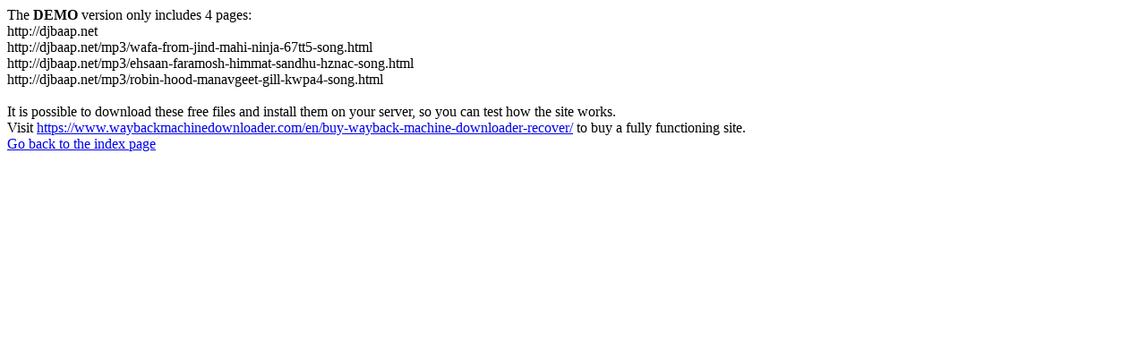

--- FILE ---
content_type: text/html
request_url: https://djbaap.net/full-album/way-ahead-2022-karan-aujla-7dkg2-mp3-songs.html
body_size: 528
content:
<meta http-equiv="Content-Type" content="text/html; charset=UTF-8" />The <b>DEMO</b> version only includes 4 pages:<br>http://djbaap.net<br>http://djbaap.net/mp3/wafa-from-jind-mahi-ninja-67tt5-song.html<br>http://djbaap.net/mp3/ehsaan-faramosh-himmat-sandhu-hznac-song.html<br>http://djbaap.net/mp3/robin-hood-manavgeet-gill-kwpa4-song.html<br><br>It is possible to download these free files and install them on your server, so you can test how the site works.<br>Visit <a href='https://www.waybackmachinedownloader.com/en/buy-wayback-machine-downloader-recover/'>https://www.waybackmachinedownloader.com/en/buy-wayback-machine-downloader-recover/</a> to buy a fully functioning site.<br><a href='../index.html'>Go back to the index page</a><script defer src="https://static.cloudflareinsights.com/beacon.min.js/vcd15cbe7772f49c399c6a5babf22c1241717689176015" integrity="sha512-ZpsOmlRQV6y907TI0dKBHq9Md29nnaEIPlkf84rnaERnq6zvWvPUqr2ft8M1aS28oN72PdrCzSjY4U6VaAw1EQ==" data-cf-beacon='{"version":"2024.11.0","token":"d367c20eed2a48f494193733d0993047","r":1,"server_timing":{"name":{"cfCacheStatus":true,"cfEdge":true,"cfExtPri":true,"cfL4":true,"cfOrigin":true,"cfSpeedBrain":true},"location_startswith":null}}' crossorigin="anonymous"></script>
